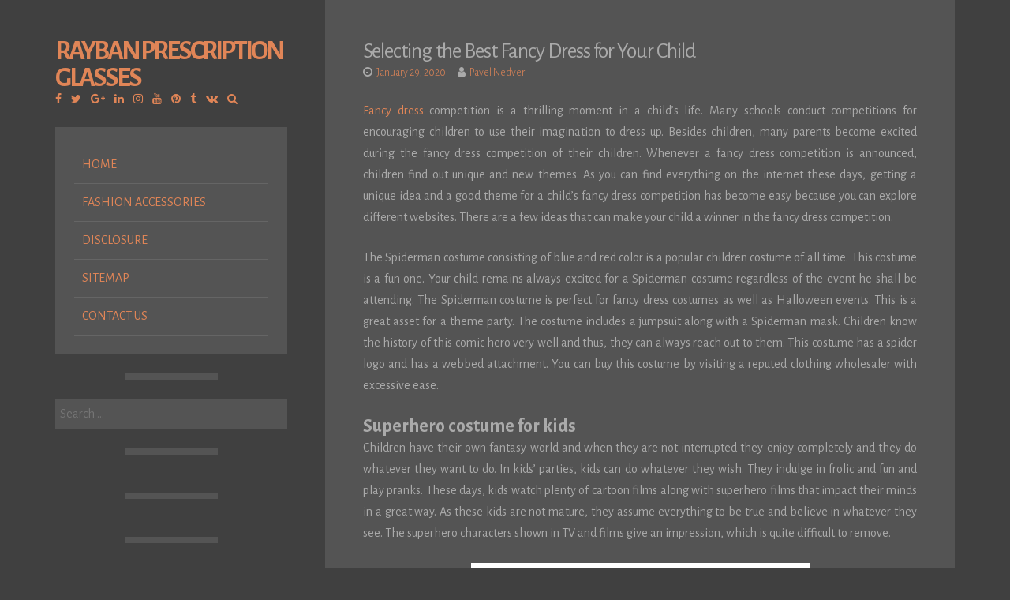

--- FILE ---
content_type: text/html; charset=UTF-8
request_url: https://www.raybanprescriptionglasses.us/selecting-the-best-fancy-dress-for-your-child
body_size: 9804
content:
<!DOCTYPE html>
<html lang="en-US">
<head>
<meta charset="UTF-8">
<meta name="viewport" content="width=device-width, initial-scale=1">
<link rel="profile" href="https://gmpg.org/xfn/11">

<title>Selecting the Best Fancy Dress for Your Child &#8211; Rayban Prescription Glasses</title>
<meta name='robots' content='max-image-preview:large' />
<link rel='dns-prefetch' href='//fonts.googleapis.com' />
<link rel="alternate" type="application/rss+xml" title="Rayban Prescription Glasses &raquo; Feed" href="https://www.raybanprescriptionglasses.us/feed" />
<link rel="alternate" type="application/rss+xml" title="Rayban Prescription Glasses &raquo; Comments Feed" href="https://www.raybanprescriptionglasses.us/comments/feed" />
<link rel="alternate" title="oEmbed (JSON)" type="application/json+oembed" href="https://www.raybanprescriptionglasses.us/wp-json/oembed/1.0/embed?url=https%3A%2F%2Fwww.raybanprescriptionglasses.us%2Fselecting-the-best-fancy-dress-for-your-child" />
<link rel="alternate" title="oEmbed (XML)" type="text/xml+oembed" href="https://www.raybanprescriptionglasses.us/wp-json/oembed/1.0/embed?url=https%3A%2F%2Fwww.raybanprescriptionglasses.us%2Fselecting-the-best-fancy-dress-for-your-child&#038;format=xml" />
<style id='wp-img-auto-sizes-contain-inline-css'>
img:is([sizes=auto i],[sizes^="auto," i]){contain-intrinsic-size:3000px 1500px}
/*# sourceURL=wp-img-auto-sizes-contain-inline-css */
</style>
<style id='wp-emoji-styles-inline-css'>

	img.wp-smiley, img.emoji {
		display: inline !important;
		border: none !important;
		box-shadow: none !important;
		height: 1em !important;
		width: 1em !important;
		margin: 0 0.07em !important;
		vertical-align: -0.1em !important;
		background: none !important;
		padding: 0 !important;
	}
/*# sourceURL=wp-emoji-styles-inline-css */
</style>
<style id='wp-block-library-inline-css'>
:root{--wp-block-synced-color:#7a00df;--wp-block-synced-color--rgb:122,0,223;--wp-bound-block-color:var(--wp-block-synced-color);--wp-editor-canvas-background:#ddd;--wp-admin-theme-color:#007cba;--wp-admin-theme-color--rgb:0,124,186;--wp-admin-theme-color-darker-10:#006ba1;--wp-admin-theme-color-darker-10--rgb:0,107,160.5;--wp-admin-theme-color-darker-20:#005a87;--wp-admin-theme-color-darker-20--rgb:0,90,135;--wp-admin-border-width-focus:2px}@media (min-resolution:192dpi){:root{--wp-admin-border-width-focus:1.5px}}.wp-element-button{cursor:pointer}:root .has-very-light-gray-background-color{background-color:#eee}:root .has-very-dark-gray-background-color{background-color:#313131}:root .has-very-light-gray-color{color:#eee}:root .has-very-dark-gray-color{color:#313131}:root .has-vivid-green-cyan-to-vivid-cyan-blue-gradient-background{background:linear-gradient(135deg,#00d084,#0693e3)}:root .has-purple-crush-gradient-background{background:linear-gradient(135deg,#34e2e4,#4721fb 50%,#ab1dfe)}:root .has-hazy-dawn-gradient-background{background:linear-gradient(135deg,#faaca8,#dad0ec)}:root .has-subdued-olive-gradient-background{background:linear-gradient(135deg,#fafae1,#67a671)}:root .has-atomic-cream-gradient-background{background:linear-gradient(135deg,#fdd79a,#004a59)}:root .has-nightshade-gradient-background{background:linear-gradient(135deg,#330968,#31cdcf)}:root .has-midnight-gradient-background{background:linear-gradient(135deg,#020381,#2874fc)}:root{--wp--preset--font-size--normal:16px;--wp--preset--font-size--huge:42px}.has-regular-font-size{font-size:1em}.has-larger-font-size{font-size:2.625em}.has-normal-font-size{font-size:var(--wp--preset--font-size--normal)}.has-huge-font-size{font-size:var(--wp--preset--font-size--huge)}.has-text-align-center{text-align:center}.has-text-align-left{text-align:left}.has-text-align-right{text-align:right}.has-fit-text{white-space:nowrap!important}#end-resizable-editor-section{display:none}.aligncenter{clear:both}.items-justified-left{justify-content:flex-start}.items-justified-center{justify-content:center}.items-justified-right{justify-content:flex-end}.items-justified-space-between{justify-content:space-between}.screen-reader-text{border:0;clip-path:inset(50%);height:1px;margin:-1px;overflow:hidden;padding:0;position:absolute;width:1px;word-wrap:normal!important}.screen-reader-text:focus{background-color:#ddd;clip-path:none;color:#444;display:block;font-size:1em;height:auto;left:5px;line-height:normal;padding:15px 23px 14px;text-decoration:none;top:5px;width:auto;z-index:100000}html :where(.has-border-color){border-style:solid}html :where([style*=border-top-color]){border-top-style:solid}html :where([style*=border-right-color]){border-right-style:solid}html :where([style*=border-bottom-color]){border-bottom-style:solid}html :where([style*=border-left-color]){border-left-style:solid}html :where([style*=border-width]){border-style:solid}html :where([style*=border-top-width]){border-top-style:solid}html :where([style*=border-right-width]){border-right-style:solid}html :where([style*=border-bottom-width]){border-bottom-style:solid}html :where([style*=border-left-width]){border-left-style:solid}html :where(img[class*=wp-image-]){height:auto;max-width:100%}:where(figure){margin:0 0 1em}html :where(.is-position-sticky){--wp-admin--admin-bar--position-offset:var(--wp-admin--admin-bar--height,0px)}@media screen and (max-width:600px){html :where(.is-position-sticky){--wp-admin--admin-bar--position-offset:0px}}

/*# sourceURL=wp-block-library-inline-css */
</style><style id='global-styles-inline-css'>
:root{--wp--preset--aspect-ratio--square: 1;--wp--preset--aspect-ratio--4-3: 4/3;--wp--preset--aspect-ratio--3-4: 3/4;--wp--preset--aspect-ratio--3-2: 3/2;--wp--preset--aspect-ratio--2-3: 2/3;--wp--preset--aspect-ratio--16-9: 16/9;--wp--preset--aspect-ratio--9-16: 9/16;--wp--preset--color--black: #000000;--wp--preset--color--cyan-bluish-gray: #abb8c3;--wp--preset--color--white: #ffffff;--wp--preset--color--pale-pink: #f78da7;--wp--preset--color--vivid-red: #cf2e2e;--wp--preset--color--luminous-vivid-orange: #ff6900;--wp--preset--color--luminous-vivid-amber: #fcb900;--wp--preset--color--light-green-cyan: #7bdcb5;--wp--preset--color--vivid-green-cyan: #00d084;--wp--preset--color--pale-cyan-blue: #8ed1fc;--wp--preset--color--vivid-cyan-blue: #0693e3;--wp--preset--color--vivid-purple: #9b51e0;--wp--preset--gradient--vivid-cyan-blue-to-vivid-purple: linear-gradient(135deg,rgb(6,147,227) 0%,rgb(155,81,224) 100%);--wp--preset--gradient--light-green-cyan-to-vivid-green-cyan: linear-gradient(135deg,rgb(122,220,180) 0%,rgb(0,208,130) 100%);--wp--preset--gradient--luminous-vivid-amber-to-luminous-vivid-orange: linear-gradient(135deg,rgb(252,185,0) 0%,rgb(255,105,0) 100%);--wp--preset--gradient--luminous-vivid-orange-to-vivid-red: linear-gradient(135deg,rgb(255,105,0) 0%,rgb(207,46,46) 100%);--wp--preset--gradient--very-light-gray-to-cyan-bluish-gray: linear-gradient(135deg,rgb(238,238,238) 0%,rgb(169,184,195) 100%);--wp--preset--gradient--cool-to-warm-spectrum: linear-gradient(135deg,rgb(74,234,220) 0%,rgb(151,120,209) 20%,rgb(207,42,186) 40%,rgb(238,44,130) 60%,rgb(251,105,98) 80%,rgb(254,248,76) 100%);--wp--preset--gradient--blush-light-purple: linear-gradient(135deg,rgb(255,206,236) 0%,rgb(152,150,240) 100%);--wp--preset--gradient--blush-bordeaux: linear-gradient(135deg,rgb(254,205,165) 0%,rgb(254,45,45) 50%,rgb(107,0,62) 100%);--wp--preset--gradient--luminous-dusk: linear-gradient(135deg,rgb(255,203,112) 0%,rgb(199,81,192) 50%,rgb(65,88,208) 100%);--wp--preset--gradient--pale-ocean: linear-gradient(135deg,rgb(255,245,203) 0%,rgb(182,227,212) 50%,rgb(51,167,181) 100%);--wp--preset--gradient--electric-grass: linear-gradient(135deg,rgb(202,248,128) 0%,rgb(113,206,126) 100%);--wp--preset--gradient--midnight: linear-gradient(135deg,rgb(2,3,129) 0%,rgb(40,116,252) 100%);--wp--preset--font-size--small: 14px;--wp--preset--font-size--medium: 20px;--wp--preset--font-size--large: 20px;--wp--preset--font-size--x-large: 42px;--wp--preset--font-size--regular: 16px;--wp--preset--font-size--larger: 24px;--wp--preset--spacing--20: 0.44rem;--wp--preset--spacing--30: 0.67rem;--wp--preset--spacing--40: 1rem;--wp--preset--spacing--50: 1.5rem;--wp--preset--spacing--60: 2.25rem;--wp--preset--spacing--70: 3.38rem;--wp--preset--spacing--80: 5.06rem;--wp--preset--shadow--natural: 6px 6px 9px rgba(0, 0, 0, 0.2);--wp--preset--shadow--deep: 12px 12px 50px rgba(0, 0, 0, 0.4);--wp--preset--shadow--sharp: 6px 6px 0px rgba(0, 0, 0, 0.2);--wp--preset--shadow--outlined: 6px 6px 0px -3px rgb(255, 255, 255), 6px 6px rgb(0, 0, 0);--wp--preset--shadow--crisp: 6px 6px 0px rgb(0, 0, 0);}:where(.is-layout-flex){gap: 0.5em;}:where(.is-layout-grid){gap: 0.5em;}body .is-layout-flex{display: flex;}.is-layout-flex{flex-wrap: wrap;align-items: center;}.is-layout-flex > :is(*, div){margin: 0;}body .is-layout-grid{display: grid;}.is-layout-grid > :is(*, div){margin: 0;}:where(.wp-block-columns.is-layout-flex){gap: 2em;}:where(.wp-block-columns.is-layout-grid){gap: 2em;}:where(.wp-block-post-template.is-layout-flex){gap: 1.25em;}:where(.wp-block-post-template.is-layout-grid){gap: 1.25em;}.has-black-color{color: var(--wp--preset--color--black) !important;}.has-cyan-bluish-gray-color{color: var(--wp--preset--color--cyan-bluish-gray) !important;}.has-white-color{color: var(--wp--preset--color--white) !important;}.has-pale-pink-color{color: var(--wp--preset--color--pale-pink) !important;}.has-vivid-red-color{color: var(--wp--preset--color--vivid-red) !important;}.has-luminous-vivid-orange-color{color: var(--wp--preset--color--luminous-vivid-orange) !important;}.has-luminous-vivid-amber-color{color: var(--wp--preset--color--luminous-vivid-amber) !important;}.has-light-green-cyan-color{color: var(--wp--preset--color--light-green-cyan) !important;}.has-vivid-green-cyan-color{color: var(--wp--preset--color--vivid-green-cyan) !important;}.has-pale-cyan-blue-color{color: var(--wp--preset--color--pale-cyan-blue) !important;}.has-vivid-cyan-blue-color{color: var(--wp--preset--color--vivid-cyan-blue) !important;}.has-vivid-purple-color{color: var(--wp--preset--color--vivid-purple) !important;}.has-black-background-color{background-color: var(--wp--preset--color--black) !important;}.has-cyan-bluish-gray-background-color{background-color: var(--wp--preset--color--cyan-bluish-gray) !important;}.has-white-background-color{background-color: var(--wp--preset--color--white) !important;}.has-pale-pink-background-color{background-color: var(--wp--preset--color--pale-pink) !important;}.has-vivid-red-background-color{background-color: var(--wp--preset--color--vivid-red) !important;}.has-luminous-vivid-orange-background-color{background-color: var(--wp--preset--color--luminous-vivid-orange) !important;}.has-luminous-vivid-amber-background-color{background-color: var(--wp--preset--color--luminous-vivid-amber) !important;}.has-light-green-cyan-background-color{background-color: var(--wp--preset--color--light-green-cyan) !important;}.has-vivid-green-cyan-background-color{background-color: var(--wp--preset--color--vivid-green-cyan) !important;}.has-pale-cyan-blue-background-color{background-color: var(--wp--preset--color--pale-cyan-blue) !important;}.has-vivid-cyan-blue-background-color{background-color: var(--wp--preset--color--vivid-cyan-blue) !important;}.has-vivid-purple-background-color{background-color: var(--wp--preset--color--vivid-purple) !important;}.has-black-border-color{border-color: var(--wp--preset--color--black) !important;}.has-cyan-bluish-gray-border-color{border-color: var(--wp--preset--color--cyan-bluish-gray) !important;}.has-white-border-color{border-color: var(--wp--preset--color--white) !important;}.has-pale-pink-border-color{border-color: var(--wp--preset--color--pale-pink) !important;}.has-vivid-red-border-color{border-color: var(--wp--preset--color--vivid-red) !important;}.has-luminous-vivid-orange-border-color{border-color: var(--wp--preset--color--luminous-vivid-orange) !important;}.has-luminous-vivid-amber-border-color{border-color: var(--wp--preset--color--luminous-vivid-amber) !important;}.has-light-green-cyan-border-color{border-color: var(--wp--preset--color--light-green-cyan) !important;}.has-vivid-green-cyan-border-color{border-color: var(--wp--preset--color--vivid-green-cyan) !important;}.has-pale-cyan-blue-border-color{border-color: var(--wp--preset--color--pale-cyan-blue) !important;}.has-vivid-cyan-blue-border-color{border-color: var(--wp--preset--color--vivid-cyan-blue) !important;}.has-vivid-purple-border-color{border-color: var(--wp--preset--color--vivid-purple) !important;}.has-vivid-cyan-blue-to-vivid-purple-gradient-background{background: var(--wp--preset--gradient--vivid-cyan-blue-to-vivid-purple) !important;}.has-light-green-cyan-to-vivid-green-cyan-gradient-background{background: var(--wp--preset--gradient--light-green-cyan-to-vivid-green-cyan) !important;}.has-luminous-vivid-amber-to-luminous-vivid-orange-gradient-background{background: var(--wp--preset--gradient--luminous-vivid-amber-to-luminous-vivid-orange) !important;}.has-luminous-vivid-orange-to-vivid-red-gradient-background{background: var(--wp--preset--gradient--luminous-vivid-orange-to-vivid-red) !important;}.has-very-light-gray-to-cyan-bluish-gray-gradient-background{background: var(--wp--preset--gradient--very-light-gray-to-cyan-bluish-gray) !important;}.has-cool-to-warm-spectrum-gradient-background{background: var(--wp--preset--gradient--cool-to-warm-spectrum) !important;}.has-blush-light-purple-gradient-background{background: var(--wp--preset--gradient--blush-light-purple) !important;}.has-blush-bordeaux-gradient-background{background: var(--wp--preset--gradient--blush-bordeaux) !important;}.has-luminous-dusk-gradient-background{background: var(--wp--preset--gradient--luminous-dusk) !important;}.has-pale-ocean-gradient-background{background: var(--wp--preset--gradient--pale-ocean) !important;}.has-electric-grass-gradient-background{background: var(--wp--preset--gradient--electric-grass) !important;}.has-midnight-gradient-background{background: var(--wp--preset--gradient--midnight) !important;}.has-small-font-size{font-size: var(--wp--preset--font-size--small) !important;}.has-medium-font-size{font-size: var(--wp--preset--font-size--medium) !important;}.has-large-font-size{font-size: var(--wp--preset--font-size--large) !important;}.has-x-large-font-size{font-size: var(--wp--preset--font-size--x-large) !important;}
/*# sourceURL=global-styles-inline-css */
</style>

<style id='classic-theme-styles-inline-css'>
/*! This file is auto-generated */
.wp-block-button__link{color:#fff;background-color:#32373c;border-radius:9999px;box-shadow:none;text-decoration:none;padding:calc(.667em + 2px) calc(1.333em + 2px);font-size:1.125em}.wp-block-file__button{background:#32373c;color:#fff;text-decoration:none}
/*# sourceURL=/wp-includes/css/classic-themes.min.css */
</style>
<link rel='stylesheet' id='storto-style-css' href='https://www.raybanprescriptionglasses.us/wp-content/themes/storto/style.css?ver=1.6.7' media='all' />
<link rel='stylesheet' id='font-awesome-css' href='https://www.raybanprescriptionglasses.us/wp-content/themes/storto/css/font-awesome.min.css?ver=4.7.0' media='all' />
<link rel='stylesheet' id='storto-googlefonts-css' href='//fonts.googleapis.com/css2?family=Alegreya+Sans:wght@300;400;700&#038;display=swap' media='all' />
<script src="https://www.raybanprescriptionglasses.us/wp-includes/js/jquery/jquery.min.js?ver=3.7.1" id="jquery-core-js"></script>
<script src="https://www.raybanprescriptionglasses.us/wp-includes/js/jquery/jquery-migrate.min.js?ver=3.4.1" id="jquery-migrate-js"></script>
<link rel="https://api.w.org/" href="https://www.raybanprescriptionglasses.us/wp-json/" /><link rel="alternate" title="JSON" type="application/json" href="https://www.raybanprescriptionglasses.us/wp-json/wp/v2/posts/19" /><link rel="EditURI" type="application/rsd+xml" title="RSD" href="https://www.raybanprescriptionglasses.us/xmlrpc.php?rsd" />
<meta name="generator" content="WordPress 6.9" />
<link rel="canonical" href="https://www.raybanprescriptionglasses.us/selecting-the-best-fancy-dress-for-your-child" />
<link rel='shortlink' href='https://www.raybanprescriptionglasses.us/?p=19' />

<style id="storto-custom-css">
		
		
</style>
    </head>

<body class="wp-singular post-template-default single single-post postid-19 single-format-standard wp-embed-responsive wp-theme-storto">
<div id="page" class="hfeed site">

	<header id="masthead" class="site-header">
		<div class="site-branding">
							<p class="site-title"><a href="https://www.raybanprescriptionglasses.us/" rel="home">Rayban Prescription Glasses</a></p>
					</div>
				<div class="socialLine smallPart">
							<a href="#" title="Facebook"><i class="fa spaceRightDouble fa-facebook"><span class="screen-reader-text">Facebook</span></i></a>
										<a href="#" title="Twitter"><i class="fa spaceRightDouble fa-twitter"><span class="screen-reader-text">Twitter</span></i></a>
										<a href="#" title="Google Plus"><i class="fa spaceRightDouble fa-google-plus"><span class="screen-reader-text">Google Plus</span></i></a>
										<a href="#" title="Linkedin"><i class="fa spaceRightDouble fa-linkedin"><span class="screen-reader-text">Linkedin</span></i></a>
										<a href="#" title="Instagram"><i class="fa spaceRightDouble fa-instagram"><span class="screen-reader-text">Instagram</span></i></a>
										<a href="#" title="YouTube"><i class="fa spaceRightDouble fa-youtube"><span class="screen-reader-text">YouTube</span></i></a>
										<a href="#" title="Pinterest"><i class="fa spaceRightDouble fa-pinterest"><span class="screen-reader-text">Pinterest</span></i></a>
										<a href="#" title="Tumblr"><i class="fa spaceRightDouble fa-tumblr"><span class="screen-reader-text">Tumblr</span></i></a>
										<a href="#" title="VK"><i class="fa spaceRightDouble fa-vk"><span class="screen-reader-text">VK</span></i></a>
																			<a href="#" class="top-search" aria-hidden="true"><i class="fa spaceRightDouble fa-search"></i></a>
					</div>
				<div class="topSearchForm">
			<form method="get" id="searchform" action="https://www.raybanprescriptionglasses.us/"><input type="search" name="s" class="search" placeholder="Type and hit enter..."></form>
		</div>
		
		<nav id="site-navigation" class="main-navigation">
			<button class="menu-toggle" aria-label="Select a page...">Select a page...<i class="fa fa-align-justify"></i></button>
			<div class="menu-menu-container"><ul id="menu-menu" class="menu"><li id="menu-item-11" class="menu-item menu-item-type-custom menu-item-object-custom menu-item-home menu-item-11"><a href="http://www.raybanprescriptionglasses.us">HOME</a></li>
<li id="menu-item-10" class="menu-item menu-item-type-taxonomy menu-item-object-category menu-item-10"><a href="https://www.raybanprescriptionglasses.us/category/fashion-accessories">FASHION ACCESSORIES</a></li>
<li id="menu-item-39" class="menu-item menu-item-type-post_type menu-item-object-page menu-item-39"><a href="https://www.raybanprescriptionglasses.us/disclosure">DISCLOSURE</a></li>
<li id="menu-item-41" class="menu-item menu-item-type-post_type menu-item-object-page menu-item-41"><a href="https://www.raybanprescriptionglasses.us/sitemap">SITEMAP</a></li>
<li id="menu-item-40" class="menu-item menu-item-type-post_type menu-item-object-page menu-item-40"><a href="https://www.raybanprescriptionglasses.us/contact-us">CONTACT US</a></li>
</ul></div>		</nav><!-- #site-navigation -->
		
		
<div id="secondary" class="widget-area">
	<button class="sidebar-toggle">Show sidebar...<i class="fa fa-table"></i></button>
	<aside id="search-2" class="widget widget_search"><form role="search" method="get" class="search-form" action="https://www.raybanprescriptionglasses.us/">
				<label>
					<span class="screen-reader-text">Search for:</span>
					<input type="search" class="search-field" placeholder="Search &hellip;" value="" name="s" />
				</label>
				<input type="submit" class="search-submit" value="Search" />
			</form></aside><aside id="magenet_widget-2" class="widget widget_magenet_widget"><aside class="widget magenet_widget_box"><div class="mads-block"></div></aside></aside><aside id="execphp-2" class="widget widget_execphp">			<div class="execphpwidget"></div>
		</aside>
		<aside id="recent-posts-2" class="widget widget_recent_entries">
		<div class="widget-title"><h3>Recent Posts</h3></div>
		<ul>
											<li>
					<a href="https://www.raybanprescriptionglasses.us/5-ridiculously-awesome-christmas-sweaters">5 Ridiculously Awesome Christmas Sweaters</a>
									</li>
											<li>
					<a href="https://www.raybanprescriptionglasses.us/7-essential-tips-for-buying-glasses-online">7 Essential Tips for Buying Glasses Online</a>
									</li>
											<li>
					<a href="https://www.raybanprescriptionglasses.us/why-you-need-raid-data-recovery-services-5-reasons-from-personal-experience">Why You Need RAID Data Recovery Services: 5 Reasons from Personal Experience</a>
									</li>
											<li>
					<a href="https://www.raybanprescriptionglasses.us/what-do-customers-look-out-for-in-choosing-a-fashion-brand">What Do Customers Look Out for in Choosing a Fashion Brand?</a>
									</li>
											<li>
					<a href="https://www.raybanprescriptionglasses.us/prevent-suspicious-intervention-through-regular-bank-updates">PREVENT SUSPICIOUS INTERVENTION THROUGH REGULAR BANK UPDATES</a>
									</li>
											<li>
					<a href="https://www.raybanprescriptionglasses.us/different-earrings-for-men-and-women-you-should-know">Different Earrings For Men And Women You Should Know</a>
									</li>
											<li>
					<a href="https://www.raybanprescriptionglasses.us/why-sportswear-brands-are-moving-towards-fashion-than-function">Why Sportswear Brands Are Moving Towards Fashion Than Function</a>
									</li>
											<li>
					<a href="https://www.raybanprescriptionglasses.us/time-to-bring-pleasure-and-glee-in-her-face-with-the-frozen-dress">Time To Bring Pleasure And Glee In Her Face With The Frozen Dress</a>
									</li>
											<li>
					<a href="https://www.raybanprescriptionglasses.us/navy-pilot-so-you-want-to-be-a-navy-pilot">Navy Pilot &#8211; So You Want to Be a Navy Pilot?</a>
									</li>
											<li>
					<a href="https://www.raybanprescriptionglasses.us/selecting-the-best-fancy-dress-for-your-child" aria-current="page">Selecting the Best Fancy Dress for Your Child</a>
									</li>
					</ul>

		</aside><aside id="archives-2" class="widget widget_archive"><div class="widget-title"><h3>Archives</h3></div>
			<ul>
					<li><a href='https://www.raybanprescriptionglasses.us/2022/12'>December 2022</a></li>
	<li><a href='https://www.raybanprescriptionglasses.us/2022/05'>May 2022</a></li>
	<li><a href='https://www.raybanprescriptionglasses.us/2022/04'>April 2022</a></li>
	<li><a href='https://www.raybanprescriptionglasses.us/2021/11'>November 2021</a></li>
	<li><a href='https://www.raybanprescriptionglasses.us/2021/08'>August 2021</a></li>
	<li><a href='https://www.raybanprescriptionglasses.us/2021/01'>January 2021</a></li>
	<li><a href='https://www.raybanprescriptionglasses.us/2020/12'>December 2020</a></li>
	<li><a href='https://www.raybanprescriptionglasses.us/2020/07'>July 2020</a></li>
	<li><a href='https://www.raybanprescriptionglasses.us/2020/01'>January 2020</a></li>
			</ul>

			</aside><aside id="tag_cloud-2" class="widget widget_tag_cloud"><div class="widget-title"><h3>Tags</h3></div><div class="tagcloud"><a href="https://www.raybanprescriptionglasses.us/tag/bank-statements" class="tag-cloud-link tag-link-14 tag-link-position-1" style="font-size: 8pt;" aria-label="bank statements (1 item)">bank statements</a>
<a href="https://www.raybanprescriptionglasses.us/tag/fabric-printing" class="tag-cloud-link tag-link-8 tag-link-position-2" style="font-size: 8pt;" aria-label="fabric printing (1 item)">fabric printing</a>
<a href="https://www.raybanprescriptionglasses.us/tag/fabric-printing-philippines" class="tag-cloud-link tag-link-7 tag-link-position-3" style="font-size: 8pt;" aria-label="fabric printing philippines (1 item)">fabric printing philippines</a>
<a href="https://www.raybanprescriptionglasses.us/tag/kids-clothing-online" class="tag-cloud-link tag-link-12 tag-link-position-4" style="font-size: 8pt;" aria-label="kids clothing online (1 item)">kids clothing online</a>
<a href="https://www.raybanprescriptionglasses.us/tag/nihao-optical" class="tag-cloud-link tag-link-17 tag-link-position-5" style="font-size: 8pt;" aria-label="Nihao Optical (1 item)">Nihao Optical</a>
<a href="https://www.raybanprescriptionglasses.us/tag/often-have-a-middle-stud" class="tag-cloud-link tag-link-13 tag-link-position-6" style="font-size: 8pt;" aria-label="often have a middle stud (1 item)">often have a middle stud</a>
<a href="https://www.raybanprescriptionglasses.us/tag/online-shoppers" class="tag-cloud-link tag-link-15 tag-link-position-7" style="font-size: 8pt;" aria-label="online shoppers (1 item)">online shoppers</a>
<a href="https://www.raybanprescriptionglasses.us/tag/raid-data-recovery-services" class="tag-cloud-link tag-link-18 tag-link-position-8" style="font-size: 8pt;" aria-label="raid data recovery services (1 item)">raid data recovery services</a>
<a href="https://www.raybanprescriptionglasses.us/tag/reputed-clothing-wholesaler" class="tag-cloud-link tag-link-10 tag-link-position-9" style="font-size: 8pt;" aria-label="reputed clothing wholesaler (1 item)">reputed clothing wholesaler</a>
<a href="https://www.raybanprescriptionglasses.us/tag/spiderman-costume" class="tag-cloud-link tag-link-9 tag-link-position-10" style="font-size: 8pt;" aria-label="Spiderman costume (1 item)">Spiderman costume</a>
<a href="https://www.raybanprescriptionglasses.us/tag/sportswear" class="tag-cloud-link tag-link-11 tag-link-position-11" style="font-size: 8pt;" aria-label="sportswear (1 item)">sportswear</a>
<a href="https://www.raybanprescriptionglasses.us/tag/sunglasses" class="tag-cloud-link tag-link-2 tag-link-position-12" style="font-size: 8pt;" aria-label="sunglasses (1 item)">sunglasses</a>
<a href="https://www.raybanprescriptionglasses.us/tag/ugly-christmas-sweaters" class="tag-cloud-link tag-link-19 tag-link-position-13" style="font-size: 8pt;" aria-label="ugly Christmas sweaters (1 item)">ugly Christmas sweaters</a></div>
</aside><aside id="execphp-3" class="widget widget_execphp">			<div class="execphpwidget"><a style="display:none"> <img src="https://accessily.com/img/Accessily_badge.png" id="787857142835841_accessily_4729" width="80px"></a>
</div>
		</aside></div><!-- #secondary -->
	</header><!-- #masthead -->

	<div id="content" class="site-content">

	<div id="primary" class="content-area">
		<main id="main" class="site-main">

		
			
<article id="post-19" class="post-19 post type-post status-publish format-standard hentry category-clothing tag-reputed-clothing-wholesaler tag-spiderman-costume">
		<header class="entry-header">
		<h1 class="entry-title">Selecting the Best Fancy Dress for Your Child</h1>
		<div class="entry-meta smallPart">
			<span class="posted-on"><i class="fa fa-clock-o spaceRight" aria-hidden="true"></i><time class="entry-date published" datetime="2020-01-29T06:47:26+00:00">January 29, 2020</time><time class="updated" datetime="2025-07-23T02:35:55+00:00">July 23, 2025</time></span><span class="byline"><i class="fa fa-user spaceRight" aria-hidden="true"></i><span class="author vcard"><a class="url fn n" href="https://www.raybanprescriptionglasses.us/">Pavel Nedver</a></span></span>					</div><!-- .entry-meta -->
	</header><!-- .entry-header -->

	<div class="entry-content">
		<p style="text-align: justify;"><a href="https://www.raybanprescriptionglasses.us/category/fashion-accessories" target="_blank" rel="noopener">Fancy dress</a> competition is a thrilling moment in a child’s life. Many schools conduct competitions for encouraging children to use their imagination to dress up. Besides children, many parents become excited during the fancy dress competition of their children. Whenever a fancy dress competition is announced, children find out unique and new themes. As you can find everything on the internet these days, getting a unique idea and a good theme for a child’s fancy dress competition has become easy because you can explore different websites. There are a few ideas that can make your child a winner in the fancy dress competition.</p>
<p style="text-align: justify;">The Spiderman costume consisting of blue and red color is a popular children costume of all time. This costume is a fun one. Your child remains always excited for a Spiderman costume regardless of the event he shall be attending. The Spiderman costume is perfect for fancy dress costumes as well as Halloween events. This is a great asset for a theme party. The costume includes a jumpsuit along with a Spiderman mask. Children know the history of this comic hero very well and thus, they can always reach out to them. This costume has a spider logo and has a webbed attachment. You can buy this costume by visiting a reputed clothing wholesaler with excessive ease.</p>
<h2 style="text-align: justify;"><strong>Superhero costume for kids</strong></h2>
<p style="text-align: justify;">Children have their own fantasy world and when they are not interrupted they enjoy completely and they do whatever they want to do. In kids’ parties, kids can do whatever they wish. They indulge in frolic and fun and play pranks. These days, kids watch plenty of cartoon films along with superhero films that impact their minds in a great way. As these kids are not mature, they assume everything to be true and believe in whatever they see. The superhero characters shown in TV and films give an impression, which is quite difficult to remove.</p>
<p><img fetchpriority="high" decoding="async" class="aligncenter" src="https://i.imgur.com/PPMgopg.png" width="429" height="429" /></p>
<p style="text-align: justify;">The superhero characters that are shown possess magical powers and kids that they have magical powers because of the costume they are wearing. Right from an early stage, kids learn to differentiate between good and bad. As the characters are always shown in a good light and they help others, they become the idol of the kids. They imitate their dialogues and their mannerisms. They impress other kids too. Similarly, the superhero costumes are very popular nowadays among the kids as well as among the parents. Kids become happy wearing them because they make kids feel chirpy and confident.</p>
<h2 style="text-align: justify;"><strong>Get superhero costumes online</strong></h2>
<p style="text-align: justify;">There are several companies that specialize in superhero costumes, whether it is a hulk, batman, Spiderman, iron man or some other superhero. You have to name a superhero and you will get that costume. These costumes are a favorite among kids for fancy dress competitions and other events. You will find costumes in all sizes and shapes. Just place an order online from your home from a <strong>clothing wholesaler and</strong> get them delivered at your doorstep. Make your kids happy by gifting them a superhero costume.</p>
			</div><!-- .entry-content -->

	<footer class="entry-footer smallPart">
		<div class="dataBottom cat-links"><i class="fa spaceRight fa-folder-open-o" aria-hidden="true"></i><a href="https://www.raybanprescriptionglasses.us/category/clothing" rel="category tag">Clothing</a></div><div class="dataBottom tags-links"><i class="fa fa-tags spaceRight" aria-hidden="true"></i><a href="https://www.raybanprescriptionglasses.us/tag/reputed-clothing-wholesaler" rel="tag">reputed clothing wholesaler</a> <a href="https://www.raybanprescriptionglasses.us/tag/spiderman-costume" rel="tag">Spiderman costume</a></div>	</footer><!-- .entry-footer -->
</article><!-- #post-## -->

				<nav class="navigation post-navigation">
		<h2 class="screen-reader-text">Post navigation</h2>
		<div class="nav-links">
			<div class="nav-previous"><a href="https://www.raybanprescriptionglasses.us/t-shirt-printing-is-cool" rel="prev"><span class="meta-nav" aria-hidden="true"><i class="fa spaceRight fa-angle-double-left"></i></span>&nbsp;T-Shirt Printing Is Cool<span class="screen-reader-text">Previous post:</span> </a></div><div class="nav-next"><a href="https://www.raybanprescriptionglasses.us/navy-pilot-so-you-want-to-be-a-navy-pilot" rel="next">Navy Pilot &#8211; So You Want to Be a Navy Pilot?&nbsp;<span class="meta-nav" aria-hidden="true"><i class="fa spaceLeft fa-angle-double-right"></i></span> <span class="screen-reader-text">Next Post:</span> </a></div>		</div><!-- .nav-links -->
	</nav><!-- .navigation -->
	
			
		
		</main><!-- #main -->
	</div><!-- #primary -->

<!-- wmm w -->
	<footer id="colophon" class="site-footer">
		<div class="site-info smallPart">
							<span class="custom">&copy; 2026 Rayban Prescription Glasses</span>
						<span class="sep"> | </span>
			Theme: <a target="_blank" href="https://crestaproject.com/downloads/storto/" rel="noopener noreferrer" title="Storto Theme">Storto</a> by CrestaProject WordPress Themes.		</div><!-- .site-info -->
	</footer><!-- #colophon -->
	
	</div><!-- #content -->
	
</div><!-- #page -->
<a href="#top" id="toTop" aria-hidden="true"><i class="fa fa-angle-up fa-lg"></i></a>
<script type="speculationrules">
{"prefetch":[{"source":"document","where":{"and":[{"href_matches":"/*"},{"not":{"href_matches":["/wp-*.php","/wp-admin/*","/wp-content/uploads/*","/wp-content/*","/wp-content/plugins/*","/wp-content/themes/storto/*","/*\\?(.+)"]}},{"not":{"selector_matches":"a[rel~=\"nofollow\"]"}},{"not":{"selector_matches":".no-prefetch, .no-prefetch a"}}]},"eagerness":"conservative"}]}
</script>
<script src="https://www.raybanprescriptionglasses.us/wp-content/themes/storto/js/jquery.storto.min.js?ver=1.6.7" id="storto-custom-js"></script>
<script src="https://www.raybanprescriptionglasses.us/wp-content/themes/storto/js/navigation.min.js?ver=20120206" id="storto-navigation-js"></script>
<script src="https://www.raybanprescriptionglasses.us/wp-content/themes/storto/js/theia-sticky-sidebar.min.js?ver=1.7.0" id="storto-sticky-js"></script>
<script id="wp-emoji-settings" type="application/json">
{"baseUrl":"https://s.w.org/images/core/emoji/17.0.2/72x72/","ext":".png","svgUrl":"https://s.w.org/images/core/emoji/17.0.2/svg/","svgExt":".svg","source":{"concatemoji":"https://www.raybanprescriptionglasses.us/wp-includes/js/wp-emoji-release.min.js?ver=6.9"}}
</script>
<script type="module">
/*! This file is auto-generated */
const a=JSON.parse(document.getElementById("wp-emoji-settings").textContent),o=(window._wpemojiSettings=a,"wpEmojiSettingsSupports"),s=["flag","emoji"];function i(e){try{var t={supportTests:e,timestamp:(new Date).valueOf()};sessionStorage.setItem(o,JSON.stringify(t))}catch(e){}}function c(e,t,n){e.clearRect(0,0,e.canvas.width,e.canvas.height),e.fillText(t,0,0);t=new Uint32Array(e.getImageData(0,0,e.canvas.width,e.canvas.height).data);e.clearRect(0,0,e.canvas.width,e.canvas.height),e.fillText(n,0,0);const a=new Uint32Array(e.getImageData(0,0,e.canvas.width,e.canvas.height).data);return t.every((e,t)=>e===a[t])}function p(e,t){e.clearRect(0,0,e.canvas.width,e.canvas.height),e.fillText(t,0,0);var n=e.getImageData(16,16,1,1);for(let e=0;e<n.data.length;e++)if(0!==n.data[e])return!1;return!0}function u(e,t,n,a){switch(t){case"flag":return n(e,"\ud83c\udff3\ufe0f\u200d\u26a7\ufe0f","\ud83c\udff3\ufe0f\u200b\u26a7\ufe0f")?!1:!n(e,"\ud83c\udde8\ud83c\uddf6","\ud83c\udde8\u200b\ud83c\uddf6")&&!n(e,"\ud83c\udff4\udb40\udc67\udb40\udc62\udb40\udc65\udb40\udc6e\udb40\udc67\udb40\udc7f","\ud83c\udff4\u200b\udb40\udc67\u200b\udb40\udc62\u200b\udb40\udc65\u200b\udb40\udc6e\u200b\udb40\udc67\u200b\udb40\udc7f");case"emoji":return!a(e,"\ud83e\u1fac8")}return!1}function f(e,t,n,a){let r;const o=(r="undefined"!=typeof WorkerGlobalScope&&self instanceof WorkerGlobalScope?new OffscreenCanvas(300,150):document.createElement("canvas")).getContext("2d",{willReadFrequently:!0}),s=(o.textBaseline="top",o.font="600 32px Arial",{});return e.forEach(e=>{s[e]=t(o,e,n,a)}),s}function r(e){var t=document.createElement("script");t.src=e,t.defer=!0,document.head.appendChild(t)}a.supports={everything:!0,everythingExceptFlag:!0},new Promise(t=>{let n=function(){try{var e=JSON.parse(sessionStorage.getItem(o));if("object"==typeof e&&"number"==typeof e.timestamp&&(new Date).valueOf()<e.timestamp+604800&&"object"==typeof e.supportTests)return e.supportTests}catch(e){}return null}();if(!n){if("undefined"!=typeof Worker&&"undefined"!=typeof OffscreenCanvas&&"undefined"!=typeof URL&&URL.createObjectURL&&"undefined"!=typeof Blob)try{var e="postMessage("+f.toString()+"("+[JSON.stringify(s),u.toString(),c.toString(),p.toString()].join(",")+"));",a=new Blob([e],{type:"text/javascript"});const r=new Worker(URL.createObjectURL(a),{name:"wpTestEmojiSupports"});return void(r.onmessage=e=>{i(n=e.data),r.terminate(),t(n)})}catch(e){}i(n=f(s,u,c,p))}t(n)}).then(e=>{for(const n in e)a.supports[n]=e[n],a.supports.everything=a.supports.everything&&a.supports[n],"flag"!==n&&(a.supports.everythingExceptFlag=a.supports.everythingExceptFlag&&a.supports[n]);var t;a.supports.everythingExceptFlag=a.supports.everythingExceptFlag&&!a.supports.flag,a.supports.everything||((t=a.source||{}).concatemoji?r(t.concatemoji):t.wpemoji&&t.twemoji&&(r(t.twemoji),r(t.wpemoji)))});
//# sourceURL=https://www.raybanprescriptionglasses.us/wp-includes/js/wp-emoji-loader.min.js
</script>

</body>
</html>
